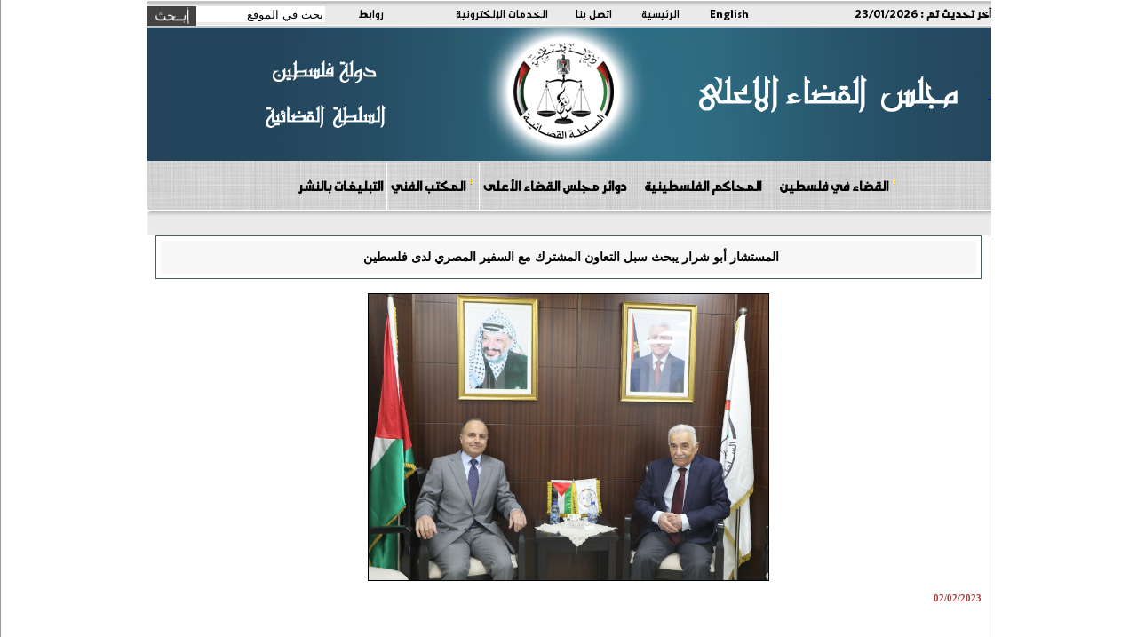

--- FILE ---
content_type: text/html; charset=utf-8
request_url: https://courts.gov.ps/details_ar.aspx?id=1uYCKMa42902169981a1uYCKM
body_size: 5895
content:



<html>
<head>
<title>مجلس القضاء الأعلى</title>
<link rel="stylesheet" type="text/css" href="styles/ar_style.css">
<meta http-equiv="Content-Type" content="text/html;charset=windows-1256">
<link REL="SHORTCUT ICON" HREF="favorite.ico">
<META HTTP-EQUIV="Description" CONTENT="مجلس القضاء الأعلى">
<META HTTP-EQUIV="Keywords" CONTENT="مجلس القضاء الأعلى">
    <link rel="icon" 
      type="image/png" 
      href="ico.png">
</head>





<body style="margin-top:0px; margin-right:0px; margin-left:0px; margin-bottom:0px" bgcolor="#ffffff">



  <table cellspacing="0" cellpadding="0" border="0" width="100%" div dir="rtl">
 <tr>
  <td align="center" valign="middle">
  
          
            <table valign="middle" cellspacing="0" cellpadding="0" border="0" width="950" height="25"  background="images/back-top-news.gif">
                
               
          
                    <td valign="middle"><b><font class="top-links"> آخر تحديث تم : </font></b><span id="lbl_mess" class="top-links">23/01/2026</span></td>
                 
              
                <td><a href="english.aspx" class="top-links">English</a></td>
<td><a href="index.aspx"  class="top-links">الرئيسية</a></td>              
      <td><a href="/details_ar.aspx?id=WwjLeya32935412565aWwjLey" class="top-links">اتصل بنا</a></td>
                    <td><a href="/details_ar.aspx?id=FGvLEba79947252aFGvLEb" class="top-links">الخدمات الإلكترونية</a></td>
                    <td><a href="/details_ar.aspx?id=bZ1JBca41877132abZ1JBc" class="top-links">روابط</a></td>
               <td>
        <form action="search_ar.aspx" method="post">
          <div id="searchwrapper">
          <input type="text" class="searchbox" name="search" value="بحث في الموقع" style="height: 18px; font-size: 10pt; color: #000000; top: 6px; right: 15px;" onclick="if(this.value=='بحث في الموقع') this.value='';" onblur="if(this.value=='') this.value='بحث في الموقع';"  style="height: 20px; font-size: 10pt; color: #000000;" onclick="    this.value="";"/>
          <input type="image" src="images/search_ar.jpg" alt="إبحث" class="searchbox_submit" value="" style=" top: 6px; right: 160px;"/>

             </div>
</form>
        </td>
        </tr>
             
                </tr>
</table><table cellspacing="0" cellpadding="0" border="0" width="950" background="images/HederBaclground9.png">
         <tr height="150">
               <td>
              <a href="https://www.courts.gov.ps">
    <div style="height:100%;width:100%">
       &nbsp
    </div>
  </a>
</td>
         </tr>
      </table>
    
 <table cellspacing="0" cellpadding="0" border="0" width="950" background="images/background-gray-linen.jpg">
    <tr >
        <td  align="center" >
         
<img src="images/space.gif" height="1"><br>

        <table cellspacing="0" cellpadding="0" border="0" width="950" background="images/background-gray-linen.jpg">
    <tr >
        <td  align="center" >
         
<img src="images/space.gif" height="1"><br>

        <table cellspacing="0" cellpadding="0" border="0" width="750" style="text-align: left">
          <tr align="center" valign="middle">
          <td width="750" align="center" valign="middle">
          <link rel="stylesheet" type="text/css" href="menus/ar_ddsmoothmenu14.css" />
		  <script type="text/javascript" src="menus/jquery.min.js"></script>
		  <script type="text/javascript" src="menus/ddsmoothmenu.js"></script>
		  <script type="text/javascript">
		      ddsmoothmenu.init({
		          mainmenuid: "smoothmenu1", //menu DIV id
		          orientation: 'h', //Horizontal or vertical menu: Set to "h" or "v"
		          classname: 'ddsmoothmenu', //class added to menu's outer DIV
		          contentsource: "markup" //"markup" or ["container_id", "path_to_menu_file"]
		      }
  )
</script>






<table cellspacing="0" cellpadding="0" border="0" width="100%" style="text-align: center" >

    <tr >
<td >
  


<div id="smoothmenu1" class="m2-font">
<ul>
    &nbsp;&nbsp;&nbsp;
<li><a href='details_ar.aspx?id=NQxt7Ja21890319aNQxt7J' class='m2-font'>القضاء في فلسطين</font></a><ul><li><a href="details_ar.aspx?id=E9pV7sa36166614aE9pV7s" class='slider-text'><b>في سطور</b></a></li><li><a href="details_ar.aspx?id=DZtUPxa37118367aDZtUPx" class='slider-text'><b>رئيس و أعضاء المجلس</b></a></li><li><a href="details_ar.aspx?id=JEtp8za38070120aJEtp8z" class='slider-text'><b>الهيكل التنظيمي للمجلس</b></a></li><li><a href="details_ar.aspx?id=0CoWjma43780638a0CoWjm" class='slider-text'><b>القضاة</b></a><ul><li><a href="details_ar.aspx?id=0CoWjma43780638a0CoWjm" class='slider-text'><b>القضاة</b></a></li></ul></li><li><a href="" class='slider-text'><b>لوحة الشرف</b></a></li></ul></li><li><a href='' class='m2-font'>المحاكم الفلسطينية</font></a><ul><li><a href="details_ar.aspx?id=cS93ZZa3807012acS93ZZ" class='slider-text'><b>خريطة المحاكم</b></a></li><li><a href="details_ar.aspx?id=prcdJoa22842072aprcdJo" class='slider-text'><b>أرقام وحقائق </b></a></li><li><a href="/courts.aspx?id=jcsdRua16179801ajcsdRu" class='slider-text'><b>جنين</b></a></li><li><a href="/courts.aspx?id=2RnB3Fa17131554a2RnB3F" class='slider-text'><b>طولكرم</b></a></li><li><a href="/courts.aspx?id=T7KKeea18083307aT7KKee" class='slider-text'><b>رام الله</b></a></li><li><a href="courts.aspx?id=tpocuZa19035060atpocuZ" class='slider-text'><b>بيت لحم</b></a></li><li><a href="/courts.aspx?id=COHSYMa19986813aCOHSYM" class='slider-text'><b>الخليل</b></a></li><li><a href="/courts.aspx?id=S8osY1a20938566aS8osY1" class='slider-text'><b>نابلس</b></a></li><li><a href="/courts.aspx?id=X5Ouuza21890319aX5Ouuz" class='slider-text'><b>اريحا</b></a></li><li><a href="/courts.aspx?id=9vghsBa22842072a9vghsB" class='slider-text'><b>غزة</b></a></li><li><a href="/courts.aspx?id=9Q3trxa23793825a9Q3trx" class='slider-text'><b>قلقيلية</b></a></li><li><a href="/courts.aspx?id=8yshCha24745578a8yshCh" class='slider-text'><b>طوباس</b></a></li><li><a href="/courts.aspx?id=7rLNoxa25697331a7rLNox" class='slider-text'><b>سلفيت</b></a></li><li><a href="/courts.aspx?id=EN5V9Qa26649084aEN5V9Q" class='slider-text'><b>خانيونس</b></a></li><li><a href="/courts.aspx?id=cLQrLka27600837acLQrLk" class='slider-text'><b>القدس</b></a></li></ul></li><li><a href='details_ar.aspx?id=1P5EEEa176074305a1P5EEE' class='m2-font'>دوائر مجلس القضاء الأعلى</font></a><ul><li><a href="details_ar.aspx?id=7EJpzEa177026058a7EJpzE" class='slider-text'><b>مكتب رئيس المجلس</b></a></li><li><a href="details_ar.aspx?id=NO9OtGa177977811aNO9OtG" class='slider-text'><b>دائرة التفتيش القضائي</b></a></li><li><a href="details_ar.aspx?id=tLqbOGa179881317atLqbOG" class='slider-text'><b>المكتب الفني</b></a><ul><li><a href="details_ar.aspx?id=tLqbOGa179881317atLqbOG" class='slider-text'><b>المكتب الفني</b></a></li></ul></li><li><a href="details_ar.aspx?id=f00reja89464782af00rej" class='slider-text'><b>الأمانة العامة</b></a></li><li><a href="details_ar.aspx?id=5yMCNda180833070a5yMCNd" class='slider-text'><b>الإدارة العامة للشؤون الإدارية والمالية</b></a><ul><li><a href="details_ar.aspx?id=5yMCNda180833070a5yMCNd" class='slider-text'><b>الإدارة العامة للشؤون الإدارية والمالية</b></a></li></ul></li><li><a href="details_ar.aspx?id=Y8McYXa181784823aY8McYX" class='slider-text'><b>دائرة تكنولوجيا المعلومات</b></a><ul><li><a href="details_ar.aspx?id=Y8McYXa181784823aY8McYX" class='slider-text'><b>دائرة تكنولوجيا المعلومات</b></a></li></ul></li><li><a href="details_ar.aspx?id=OYx43Ga182736576aOYx43G" class='slider-text'><b>وحدة التخطيط وإدارة المشاريع</b></a></li><li><a href="details_ar.aspx?id=KowSfEa183688329aKowSfE" class='slider-text'><b>المركز الإعلامي القضائي</b></a></li><li><a href="/details_ar.aspx?id=j75L7ha605314908aj75L7h" class='slider-text'><b>دائرة الرقابة والجودة</b></a></li></ul></li><li><a href='' class='m2-font'>المكتب  الفني</font></a><ul><li><a href="https://courts.gov.ps/details_ar.aspx?id=NhnCbma42886941933aNhnCbm" class='slider-text'><b>نظام المكتب الفني</b></a></li><li><a href="https://courts.gov.ps/TechnicalOffice/SearchJudicialPrincipl.aspx" class='slider-text'><b>مبادئ قضائية</b></a></li><li><a href="https://courts.gov.ps/details_ar.aspx?id=Ru2cdca42885990180aRu2cdc" class='slider-text'><b>اصدارات المكتب الفني</b></a></li><li><a href="https://courts.gov.ps/details_ar.aspx?id=jYbcOWa42883134921ajYbcOW" class='slider-text'><b>تشريعات</b></a></li></ul></li><li><a href='https://www.courts.gov.ps/notifications/' class='m2-font'>التبليغات بالنشر</font></a></li>
</ul>
</div>



</td></tr></table>




</td></tr></table>
        </td></tr>
        </table>
        </td></tr>
        </table>



    <table cellspacing="0" cellpadding="0" border="0" width="950">
    <tr valign="middle" height="28">
    
    <td width="945" background="images/back-top-news.gif">
    <marquee scrollAmount=4  id="newsmarq" direction="right" width="925" onMouseover="this.scrollAmount=0" onMouseout="this.scrollAmount=4">
<img src='images/hjc-logo-small.png' width="15" align=absmiddle>  &nbsp;&nbsp;&nbsp;&nbsp;&nbsp;<a href='details_ar.aspx?id=FsCzqPa44272694301aFsCzqP' class='slider-text'> مجلس القضاء الأعلى يعقد لقاءً مفتوحاً مع وسائل الإعلام لبحث آفاق التعاون
 </a>  &nbsp;&nbsp;&nbsp;&nbsp;&nbsp;<img src='images/hjc-logo-small.png' width="15" align=absmiddle>  &nbsp;&nbsp;&nbsp;&nbsp;&nbsp;<a href='details_ar.aspx?id=FsCzqPa44270790795aFsCzqP' class='slider-text'> اعتماد محاكم البداية في رام الله ونابلس والخليل وغزة لاستقبال الطعون الانتخابية
 </a>  &nbsp;&nbsp;&nbsp;&nbsp;&nbsp;<img src='images/hjc-logo-small.png' width="15" align=absmiddle>  &nbsp;&nbsp;&nbsp;&nbsp;&nbsp;<a href='details_ar.aspx?id=FsCzqPa44254610994aFsCzqP' class='slider-text'> تهنئة بمناسبة الأعياد المجيدة ورأس السنة الميلادية
 </a>  &nbsp;&nbsp;&nbsp;&nbsp;&nbsp;<img src='images/hjc-logo-small.png' width="15" align=absmiddle>  &nbsp;&nbsp;&nbsp;&nbsp;&nbsp;<a href='details_ar.aspx?id=FsCzqPa44266032030aFsCzqP' class='slider-text'>مجلس القضاء الأعلى يدرّب قضاته على تعزيز وصول الأشخاص ذوي الإعاقة إلى العدالة

 </a>  &nbsp;&nbsp;&nbsp;&nbsp;&nbsp;<img src='images/hjc-logo-small.png' width="15" align=absmiddle>  &nbsp;&nbsp;&nbsp;&nbsp;&nbsp;<a href='details_ar.aspx?id=FsCzqPa44255562747aFsCzqP' class='slider-text'>رئيس الوزراء يبحث مع مجلس القضاء الأعلى جهود تطوير منظومة القضاء واستقلاليته وتمكينه

 </a>  &nbsp;&nbsp;&nbsp;&nbsp;&nbsp;<img src='images/hjc-logo-small.png' width="15" align=absmiddle>  &nbsp;&nbsp;&nbsp;&nbsp;&nbsp;<a href='details_ar.aspx?id=FsCzqPa44253659241aFsCzqP' class='slider-text'>في اختتام مؤتمرهما المشترك: القضاء الأعلى والنيابة العامة يؤكدان تبنيهما التوصيات وتحويلها إلى خطوات عملية مستقبلية </a>  &nbsp;&nbsp;&nbsp;&nbsp;&nbsp;<img src='images/hjc-logo-small.png' width="15" align=absmiddle>  &nbsp;&nbsp;&nbsp;&nbsp;&nbsp;<a href='details_ar.aspx?id=FsCzqPa44250803982aFsCzqP' class='slider-text'> ضمن مشروع &#34;حماية&#34;.. مجلس القضاء الأعلى يدرب موظفيه على التعامل مع ذوي الإعاقة
 </a>  &nbsp;&nbsp;&nbsp;&nbsp;&nbsp;</marquee>

    
    </td>
    <td width="5"><img src="images/right-news_ar.gif"></td>
    </tr>
    <tr height="1"><td colspan="3"></td></tr>
    </table>



    <table cellspacing="0" cellpadding="0" border="0" width="950">
    

    <td width="1"><img src="images/space.gif" width="1"></td>
    <td width="723" bgcolor="#FFFFFF">




 <table cellspacing="0" cellpadding="0" border="0" width="950">
<tr valign="top">
</td><td width="1" bgcolor="#9A9A9A"><img src="images/space.gif" width="1"></td>
<td align="center">
        <form method="post" action="./details_ar.aspx?id=1uYCKMa42902169981a1uYCKM" id="Form1">
<div class="aspNetHidden">
<input type="hidden" name="__VIEWSTATE" id="__VIEWSTATE" value="/wEPDwUKLTIzNjUwNTQ2MQ9kFgJmD2QWAmYPDxYCHgRUZXh0BQoyMy8wMS8yMDI2ZGRkVk7V/qLqwucpgNTEoocYYirRJwy1UZuAErRLudFKlGA=" />
</div>

<div class="aspNetHidden">

	<input type="hidden" name="__VIEWSTATEGENERATOR" id="__VIEWSTATEGENERATOR" value="5DE8739E" />
</div>
        




 <table cellspacing="0" cellpadding="0" border="0" width="100%">
<tr valign="top" style="height:590px">
<td width="715" align="center">
<table cellspacing="0" cellpadding="0" border="0" width="98%" style="height:590px">
<tr valign="top"><td>





<!-- AddThis Button END -->
<table cellspacing="0" cellpadding="10" class="title" width="100%" style="border:1px solid #465F61">
<tr style="height:36px;">
<td align="center" style="background-color:#F7F7F7">
<font class="title"> المستشار أبو شرار يبحث سبل التعاون المشترك مع السفير المصري لدى فلسطين
</font>
    &nbsp;</td>
</tr>
</table>
<div align=center><br/><img src='/userfiles/image/%D9%85%D8%AA%D8%B5%D8%B1.JPG' width=450 style='border:solid 1px #000' alt='' /><br/></div>
<p></p>
<font class='date'>02/02/2023</font>
<div class="text"><p class="MsoNormal" dir="RTL" style="margin: 0cm 0cm 8pt; line-height: 22px; font-size: 11pt; font-family: Calibri, sans-serif; text-align: justify; direction: rtl; unicode-bidi: embed;"><span lang="AR-SA" style="font-size: 18pt; line-height: 36px; font-family: Arial, sans-serif;">&nbsp;</span></p>
<p class="MsoNormal" dir="RTL" style="margin: 0cm 0cm 8pt; line-height: 22px; font-size: 11pt; font-family: Calibri, sans-serif; text-align: justify; direction: rtl; unicode-bidi: embed;"><span lang="AR-SA" style="font-size: 18pt; line-height: 36px; font-family: Arial, sans-serif;">رام الله- استقبل رئيس المحكمة العليا/ محكمة النقض رئيس مجلس القضاء الأعلى المستشار عيسى أبو شرار، في مكتبه اليوم، سفير جمهورية مصر لدى دولة فلسطين إيهاب سليمان وبحث معه سبل التعاون المشترك في مجال نقل الخبرات القضائية بين البلدين.<o:p></o:p></span></p>
<p class="MsoNormal" dir="RTL" style="margin: 0cm 0cm 8pt; line-height: 22px; font-size: 11pt; font-family: Calibri, sans-serif; text-align: justify; direction: rtl; unicode-bidi: embed;"><span lang="AR-SA" style="font-size: 18pt; line-height: 36px; font-family: Arial, sans-serif;">&nbsp;</span></p>
<p class="MsoNormal" dir="RTL" style="margin: 0cm 0cm 8pt; line-height: 22px; font-size: 11pt; font-family: Calibri, sans-serif; text-align: justify; direction: rtl; unicode-bidi: embed;"><span lang="AR-SA" style="font-size: 18pt; line-height: 36px; font-family: Arial, sans-serif;">ورحب المستشار أبو شرار بالسفير المصري، وأكد على متانه العلاقة التاريخية مع مصر وعلى ضرورة التعاون المشترك وتبادل الخبرات في&nbsp;&nbsp;المجال القضائي&nbsp;بين دولة فلسطين والجمهورية المصرية، فيما يتعلق بالاطلاع على التجربة القضائية المصرية في مجال الغرف الاقتصادية.<o:p></o:p></span></p>
<p class="MsoNormal" dir="RTL" style="margin: 0cm 0cm 8pt; line-height: 22px; font-size: 11pt; font-family: Calibri, sans-serif; text-align: justify; direction: rtl; unicode-bidi: embed;"><span lang="AR-SA" style="font-size: 18pt; line-height: 36px; font-family: Arial, sans-serif;">&nbsp;</span></p>
<p class="MsoNormal" dir="RTL" style="margin: 0cm 0cm 8pt; line-height: 22px; font-size: 11pt; font-family: Calibri, sans-serif; text-align: justify; direction: rtl; unicode-bidi: embed;"><span lang="AR-SA" style="font-size: 18pt; line-height: 36px; font-family: Arial, sans-serif;">من جانبه، شكر السفير إيهاب سليمان المستشار أبو شرار على حسن الاستقبال، وأكد بأن مصر على استعداد دائم لتقديم الخبرة والتعاون المشترك والاطلاع على التجربة المصرية في المجال القضائي، وأبدى سليمان استعداد مصر للتعاون وتقديم الاستشارات في مجال مواءمة القوانين مع الاتفاقيات الدولية.<o:p></o:p></span></p></div>





</td></tr></table>

</td>

</tr>

</table>
<center>
<img src="images/space.gif" height="5" alt="" /><br />

</center>




</table>


    </form>

</td>

</tr>

</table>
<center>
<img src="images/space.gif" height="5"><br>

</center>

</td><td width="1" bgcolor="#9A9A9A"><img src="images/space.gif" width="1"></td></tr>

</table>
<hr style="width:950px">
</td></tr>

</table>
    <br>






</body>
</html>
